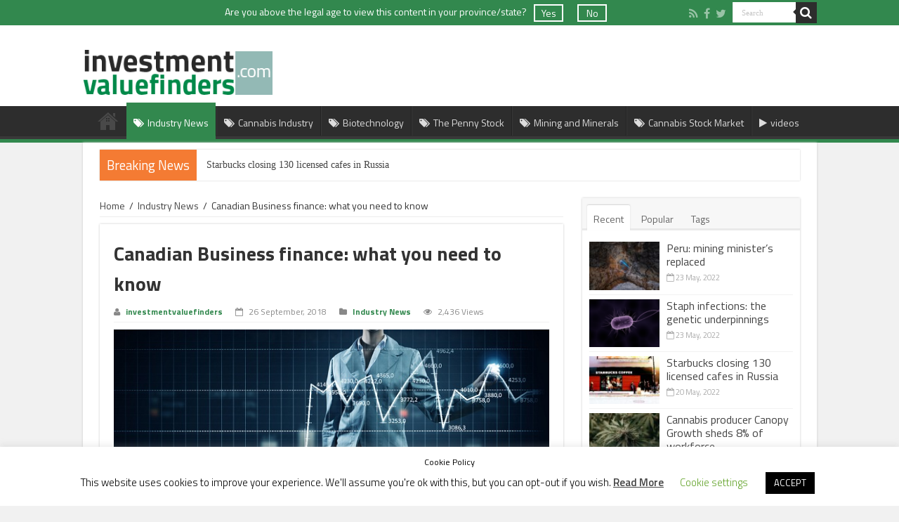

--- FILE ---
content_type: text/html; charset=UTF-8
request_url: https://investmentvaluefinders.com/canadian-business-finance-need-know/
body_size: 88348
content:
<!DOCTYPE html>
<html lang="en-CA" prefix="og: http://ogp.me/ns#">
<head>
<meta charset="UTF-8" />
<link rel="profile" href="http://gmpg.org/xfn/11" />
<link rel="pingback" href="https://investmentvaluefinders.com/xmlrpc.php" />
<!-- <link rel="alternate" hreflang="en-ca" href="https://investmentvaluefinders.com/" /> -->
<link href="https://fonts.googleapis.com/css?family=Open+Sans" rel="stylesheet">

<meta property="og:title" content="Canadian Business finance: what you need to know - Investment value finders"/>

<meta property="og:type" content="article"/>

<meta property="og:description" content="There’s a lot going on in Canada and Canada business finance provision is one of them. Today, in Can"/>

<meta property="og:url" content="https://investmentvaluefinders.com/canadian-business-finance-need-know/"/>

<meta property="og:site_name" content="Investment value finders"/>

<meta property="og:image" content="https://investmentvaluefinders.com/wp-content/uploads/2018/09/Canadian-Business-finance-what-you-need-to-know-640x330.jpg" />
<meta name='robots' content='index, follow, max-image-preview:large, max-snippet:-1, max-video-preview:-1' />

<!-- Google Tag Manager for WordPress by gtm4wp.com -->
<script data-cfasync="false" data-pagespeed-no-defer>
	var gtm4wp_datalayer_name = "dataLayer";
	var dataLayer = dataLayer || [];
</script>
<!-- End Google Tag Manager for WordPress by gtm4wp.com -->
	<!-- This site is optimized with the Yoast SEO plugin v23.4 - https://yoast.com/wordpress/plugins/seo/ -->
	<title>Canadian Business finance: what you need to know - Investment value finders</title>
	<meta name="description" content="There’s a lot going on in Canada and Canada business finance provision is one of them. Today, in Canada, small and medium sized businesses are getting supported and financed by in large" />
	<link rel="canonical" href="https://investmentvaluefinders.com/canadian-business-finance-need-know/" />
	<meta property="og:locale" content="en_US" />
	<meta property="og:type" content="article" />
	<meta property="og:title" content="Canadian Business finance: what you need to know - Investment value finders" />
	<meta property="og:description" content="There’s a lot going on in Canada and Canada business finance provision is one of them. Today, in Canada, small and medium sized businesses are getting supported and financed by in large" />
	<meta property="og:url" content="https://investmentvaluefinders.com/canadian-business-finance-need-know/" />
	<meta property="og:site_name" content="Investment value finders" />
	<meta property="article:publisher" content="https://www.facebook.com/investmentvaluefinders/about/?tab=page_info&amp;amp%3bamp%3bamp%3bedited=short_desc" />
	<meta property="article:published_time" content="2018-09-26T15:00:26+00:00" />
	<meta property="article:modified_time" content="2019-12-10T16:44:47+00:00" />
	<meta property="og:image" content="https://investmentvaluefinders.com/wp-content/uploads/2018/09/Canadian-Business-finance-what-you-need-to-know.jpg" />
	<meta property="og:image:width" content="640" />
	<meta property="og:image:height" content="426" />
	<meta property="og:image:type" content="image/jpeg" />
	<meta name="author" content="investmentvaluefinders" />
	<meta name="twitter:card" content="summary_large_image" />
	<meta name="twitter:creator" content="@InvestmenValueF" />
	<meta name="twitter:site" content="@InvestmenValueF" />
	<meta name="twitter:label1" content="Written by" />
	<meta name="twitter:data1" content="investmentvaluefinders" />
	<meta name="twitter:label2" content="Est. reading time" />
	<meta name="twitter:data2" content="3 minutes" />
	<script type="application/ld+json" class="yoast-schema-graph">{"@context":"https://schema.org","@graph":[{"@type":"WebPage","@id":"https://investmentvaluefinders.com/canadian-business-finance-need-know/","url":"https://investmentvaluefinders.com/canadian-business-finance-need-know/","name":"Canadian Business finance: what you need to know - Investment value finders","isPartOf":{"@id":"https://investmentvaluefinders.com/#website"},"primaryImageOfPage":{"@id":"https://investmentvaluefinders.com/canadian-business-finance-need-know/#primaryimage"},"image":{"@id":"https://investmentvaluefinders.com/canadian-business-finance-need-know/#primaryimage"},"thumbnailUrl":"https://investmentvaluefinders.com/wp-content/uploads/2018/09/Canadian-Business-finance-what-you-need-to-know.jpg","datePublished":"2018-09-26T15:00:26+00:00","dateModified":"2019-12-10T16:44:47+00:00","author":{"@id":"https://investmentvaluefinders.com/#/schema/person/bf017c2b2087f78615fd84e4c540272d"},"description":"There’s a lot going on in Canada and Canada business finance provision is one of them. Today, in Canada, small and medium sized businesses are getting supported and financed by in large","breadcrumb":{"@id":"https://investmentvaluefinders.com/canadian-business-finance-need-know/#breadcrumb"},"inLanguage":"en-CA","potentialAction":[{"@type":"ReadAction","target":["https://investmentvaluefinders.com/canadian-business-finance-need-know/"]}]},{"@type":"ImageObject","inLanguage":"en-CA","@id":"https://investmentvaluefinders.com/canadian-business-finance-need-know/#primaryimage","url":"https://investmentvaluefinders.com/wp-content/uploads/2018/09/Canadian-Business-finance-what-you-need-to-know.jpg","contentUrl":"https://investmentvaluefinders.com/wp-content/uploads/2018/09/Canadian-Business-finance-what-you-need-to-know.jpg","width":640,"height":426,"caption":"Canadian Business finance: what you need to know"},{"@type":"BreadcrumbList","@id":"https://investmentvaluefinders.com/canadian-business-finance-need-know/#breadcrumb","itemListElement":[{"@type":"ListItem","position":1,"name":"Home","item":"https://investmentvaluefinders.com/"},{"@type":"ListItem","position":2,"name":"Canadian Business finance: what you need to know"}]},{"@type":"WebSite","@id":"https://investmentvaluefinders.com/#website","url":"https://investmentvaluefinders.com/","name":"Investment value finders","description":"Investment value finders","potentialAction":[{"@type":"SearchAction","target":{"@type":"EntryPoint","urlTemplate":"https://investmentvaluefinders.com/?s={search_term_string}"},"query-input":{"@type":"PropertyValueSpecification","valueRequired":true,"valueName":"search_term_string"}}],"inLanguage":"en-CA"},{"@type":"Person","@id":"https://investmentvaluefinders.com/#/schema/person/bf017c2b2087f78615fd84e4c540272d","name":"investmentvaluefinders","image":{"@type":"ImageObject","inLanguage":"en-CA","@id":"https://investmentvaluefinders.com/#/schema/person/image/","url":"https://secure.gravatar.com/avatar/258f7cbf2d0f77f9487e1828fb3092d4?s=96&d=mm&r=g","contentUrl":"https://secure.gravatar.com/avatar/258f7cbf2d0f77f9487e1828fb3092d4?s=96&d=mm&r=g","caption":"investmentvaluefinders"},"url":"https://investmentvaluefinders.com/author/investmentvaluefinders/"}]}</script>
	<!-- / Yoast SEO plugin. -->


<link rel='dns-prefetch' href='//fonts.googleapis.com' />
<link rel="alternate" type="application/rss+xml" title="Investment value finders &raquo; Feed" href="https://investmentvaluefinders.com/feed/" />
<script type="text/javascript">
/* <![CDATA[ */
window._wpemojiSettings = {"baseUrl":"https:\/\/s.w.org\/images\/core\/emoji\/14.0.0\/72x72\/","ext":".png","svgUrl":"https:\/\/s.w.org\/images\/core\/emoji\/14.0.0\/svg\/","svgExt":".svg","source":{"concatemoji":"https:\/\/investmentvaluefinders.com\/wp-includes\/js\/wp-emoji-release.min.js"}};
/*! This file is auto-generated */
!function(i,n){var o,s,e;function c(e){try{var t={supportTests:e,timestamp:(new Date).valueOf()};sessionStorage.setItem(o,JSON.stringify(t))}catch(e){}}function p(e,t,n){e.clearRect(0,0,e.canvas.width,e.canvas.height),e.fillText(t,0,0);var t=new Uint32Array(e.getImageData(0,0,e.canvas.width,e.canvas.height).data),r=(e.clearRect(0,0,e.canvas.width,e.canvas.height),e.fillText(n,0,0),new Uint32Array(e.getImageData(0,0,e.canvas.width,e.canvas.height).data));return t.every(function(e,t){return e===r[t]})}function u(e,t,n){switch(t){case"flag":return n(e,"\ud83c\udff3\ufe0f\u200d\u26a7\ufe0f","\ud83c\udff3\ufe0f\u200b\u26a7\ufe0f")?!1:!n(e,"\ud83c\uddfa\ud83c\uddf3","\ud83c\uddfa\u200b\ud83c\uddf3")&&!n(e,"\ud83c\udff4\udb40\udc67\udb40\udc62\udb40\udc65\udb40\udc6e\udb40\udc67\udb40\udc7f","\ud83c\udff4\u200b\udb40\udc67\u200b\udb40\udc62\u200b\udb40\udc65\u200b\udb40\udc6e\u200b\udb40\udc67\u200b\udb40\udc7f");case"emoji":return!n(e,"\ud83e\udef1\ud83c\udffb\u200d\ud83e\udef2\ud83c\udfff","\ud83e\udef1\ud83c\udffb\u200b\ud83e\udef2\ud83c\udfff")}return!1}function f(e,t,n){var r="undefined"!=typeof WorkerGlobalScope&&self instanceof WorkerGlobalScope?new OffscreenCanvas(300,150):i.createElement("canvas"),a=r.getContext("2d",{willReadFrequently:!0}),o=(a.textBaseline="top",a.font="600 32px Arial",{});return e.forEach(function(e){o[e]=t(a,e,n)}),o}function t(e){var t=i.createElement("script");t.src=e,t.defer=!0,i.head.appendChild(t)}"undefined"!=typeof Promise&&(o="wpEmojiSettingsSupports",s=["flag","emoji"],n.supports={everything:!0,everythingExceptFlag:!0},e=new Promise(function(e){i.addEventListener("DOMContentLoaded",e,{once:!0})}),new Promise(function(t){var n=function(){try{var e=JSON.parse(sessionStorage.getItem(o));if("object"==typeof e&&"number"==typeof e.timestamp&&(new Date).valueOf()<e.timestamp+604800&&"object"==typeof e.supportTests)return e.supportTests}catch(e){}return null}();if(!n){if("undefined"!=typeof Worker&&"undefined"!=typeof OffscreenCanvas&&"undefined"!=typeof URL&&URL.createObjectURL&&"undefined"!=typeof Blob)try{var e="postMessage("+f.toString()+"("+[JSON.stringify(s),u.toString(),p.toString()].join(",")+"));",r=new Blob([e],{type:"text/javascript"}),a=new Worker(URL.createObjectURL(r),{name:"wpTestEmojiSupports"});return void(a.onmessage=function(e){c(n=e.data),a.terminate(),t(n)})}catch(e){}c(n=f(s,u,p))}t(n)}).then(function(e){for(var t in e)n.supports[t]=e[t],n.supports.everything=n.supports.everything&&n.supports[t],"flag"!==t&&(n.supports.everythingExceptFlag=n.supports.everythingExceptFlag&&n.supports[t]);n.supports.everythingExceptFlag=n.supports.everythingExceptFlag&&!n.supports.flag,n.DOMReady=!1,n.readyCallback=function(){n.DOMReady=!0}}).then(function(){return e}).then(function(){var e;n.supports.everything||(n.readyCallback(),(e=n.source||{}).concatemoji?t(e.concatemoji):e.wpemoji&&e.twemoji&&(t(e.twemoji),t(e.wpemoji)))}))}((window,document),window._wpemojiSettings);
/* ]]> */
</script>
<style id='wp-emoji-styles-inline-css' type='text/css'>

	img.wp-smiley, img.emoji {
		display: inline !important;
		border: none !important;
		box-shadow: none !important;
		height: 1em !important;
		width: 1em !important;
		margin: 0 0.07em !important;
		vertical-align: -0.1em !important;
		background: none !important;
		padding: 0 !important;
	}
</style>
<link rel='stylesheet' id='wp-block-library-css' href='https://investmentvaluefinders.com/wp-includes/css/dist/block-library/style.min.css' type='text/css' media='all' />
<style id='classic-theme-styles-inline-css' type='text/css'>
/*! This file is auto-generated */
.wp-block-button__link{color:#fff;background-color:#32373c;border-radius:9999px;box-shadow:none;text-decoration:none;padding:calc(.667em + 2px) calc(1.333em + 2px);font-size:1.125em}.wp-block-file__button{background:#32373c;color:#fff;text-decoration:none}
</style>
<style id='global-styles-inline-css' type='text/css'>
body{--wp--preset--color--black: #000000;--wp--preset--color--cyan-bluish-gray: #abb8c3;--wp--preset--color--white: #ffffff;--wp--preset--color--pale-pink: #f78da7;--wp--preset--color--vivid-red: #cf2e2e;--wp--preset--color--luminous-vivid-orange: #ff6900;--wp--preset--color--luminous-vivid-amber: #fcb900;--wp--preset--color--light-green-cyan: #7bdcb5;--wp--preset--color--vivid-green-cyan: #00d084;--wp--preset--color--pale-cyan-blue: #8ed1fc;--wp--preset--color--vivid-cyan-blue: #0693e3;--wp--preset--color--vivid-purple: #9b51e0;--wp--preset--gradient--vivid-cyan-blue-to-vivid-purple: linear-gradient(135deg,rgba(6,147,227,1) 0%,rgb(155,81,224) 100%);--wp--preset--gradient--light-green-cyan-to-vivid-green-cyan: linear-gradient(135deg,rgb(122,220,180) 0%,rgb(0,208,130) 100%);--wp--preset--gradient--luminous-vivid-amber-to-luminous-vivid-orange: linear-gradient(135deg,rgba(252,185,0,1) 0%,rgba(255,105,0,1) 100%);--wp--preset--gradient--luminous-vivid-orange-to-vivid-red: linear-gradient(135deg,rgba(255,105,0,1) 0%,rgb(207,46,46) 100%);--wp--preset--gradient--very-light-gray-to-cyan-bluish-gray: linear-gradient(135deg,rgb(238,238,238) 0%,rgb(169,184,195) 100%);--wp--preset--gradient--cool-to-warm-spectrum: linear-gradient(135deg,rgb(74,234,220) 0%,rgb(151,120,209) 20%,rgb(207,42,186) 40%,rgb(238,44,130) 60%,rgb(251,105,98) 80%,rgb(254,248,76) 100%);--wp--preset--gradient--blush-light-purple: linear-gradient(135deg,rgb(255,206,236) 0%,rgb(152,150,240) 100%);--wp--preset--gradient--blush-bordeaux: linear-gradient(135deg,rgb(254,205,165) 0%,rgb(254,45,45) 50%,rgb(107,0,62) 100%);--wp--preset--gradient--luminous-dusk: linear-gradient(135deg,rgb(255,203,112) 0%,rgb(199,81,192) 50%,rgb(65,88,208) 100%);--wp--preset--gradient--pale-ocean: linear-gradient(135deg,rgb(255,245,203) 0%,rgb(182,227,212) 50%,rgb(51,167,181) 100%);--wp--preset--gradient--electric-grass: linear-gradient(135deg,rgb(202,248,128) 0%,rgb(113,206,126) 100%);--wp--preset--gradient--midnight: linear-gradient(135deg,rgb(2,3,129) 0%,rgb(40,116,252) 100%);--wp--preset--font-size--small: 13px;--wp--preset--font-size--medium: 20px;--wp--preset--font-size--large: 36px;--wp--preset--font-size--x-large: 42px;--wp--preset--spacing--20: 0.44rem;--wp--preset--spacing--30: 0.67rem;--wp--preset--spacing--40: 1rem;--wp--preset--spacing--50: 1.5rem;--wp--preset--spacing--60: 2.25rem;--wp--preset--spacing--70: 3.38rem;--wp--preset--spacing--80: 5.06rem;--wp--preset--shadow--natural: 6px 6px 9px rgba(0, 0, 0, 0.2);--wp--preset--shadow--deep: 12px 12px 50px rgba(0, 0, 0, 0.4);--wp--preset--shadow--sharp: 6px 6px 0px rgba(0, 0, 0, 0.2);--wp--preset--shadow--outlined: 6px 6px 0px -3px rgba(255, 255, 255, 1), 6px 6px rgba(0, 0, 0, 1);--wp--preset--shadow--crisp: 6px 6px 0px rgba(0, 0, 0, 1);}:where(.is-layout-flex){gap: 0.5em;}:where(.is-layout-grid){gap: 0.5em;}body .is-layout-flow > .alignleft{float: left;margin-inline-start: 0;margin-inline-end: 2em;}body .is-layout-flow > .alignright{float: right;margin-inline-start: 2em;margin-inline-end: 0;}body .is-layout-flow > .aligncenter{margin-left: auto !important;margin-right: auto !important;}body .is-layout-constrained > .alignleft{float: left;margin-inline-start: 0;margin-inline-end: 2em;}body .is-layout-constrained > .alignright{float: right;margin-inline-start: 2em;margin-inline-end: 0;}body .is-layout-constrained > .aligncenter{margin-left: auto !important;margin-right: auto !important;}body .is-layout-constrained > :where(:not(.alignleft):not(.alignright):not(.alignfull)){max-width: var(--wp--style--global--content-size);margin-left: auto !important;margin-right: auto !important;}body .is-layout-constrained > .alignwide{max-width: var(--wp--style--global--wide-size);}body .is-layout-flex{display: flex;}body .is-layout-flex{flex-wrap: wrap;align-items: center;}body .is-layout-flex > *{margin: 0;}body .is-layout-grid{display: grid;}body .is-layout-grid > *{margin: 0;}:where(.wp-block-columns.is-layout-flex){gap: 2em;}:where(.wp-block-columns.is-layout-grid){gap: 2em;}:where(.wp-block-post-template.is-layout-flex){gap: 1.25em;}:where(.wp-block-post-template.is-layout-grid){gap: 1.25em;}.has-black-color{color: var(--wp--preset--color--black) !important;}.has-cyan-bluish-gray-color{color: var(--wp--preset--color--cyan-bluish-gray) !important;}.has-white-color{color: var(--wp--preset--color--white) !important;}.has-pale-pink-color{color: var(--wp--preset--color--pale-pink) !important;}.has-vivid-red-color{color: var(--wp--preset--color--vivid-red) !important;}.has-luminous-vivid-orange-color{color: var(--wp--preset--color--luminous-vivid-orange) !important;}.has-luminous-vivid-amber-color{color: var(--wp--preset--color--luminous-vivid-amber) !important;}.has-light-green-cyan-color{color: var(--wp--preset--color--light-green-cyan) !important;}.has-vivid-green-cyan-color{color: var(--wp--preset--color--vivid-green-cyan) !important;}.has-pale-cyan-blue-color{color: var(--wp--preset--color--pale-cyan-blue) !important;}.has-vivid-cyan-blue-color{color: var(--wp--preset--color--vivid-cyan-blue) !important;}.has-vivid-purple-color{color: var(--wp--preset--color--vivid-purple) !important;}.has-black-background-color{background-color: var(--wp--preset--color--black) !important;}.has-cyan-bluish-gray-background-color{background-color: var(--wp--preset--color--cyan-bluish-gray) !important;}.has-white-background-color{background-color: var(--wp--preset--color--white) !important;}.has-pale-pink-background-color{background-color: var(--wp--preset--color--pale-pink) !important;}.has-vivid-red-background-color{background-color: var(--wp--preset--color--vivid-red) !important;}.has-luminous-vivid-orange-background-color{background-color: var(--wp--preset--color--luminous-vivid-orange) !important;}.has-luminous-vivid-amber-background-color{background-color: var(--wp--preset--color--luminous-vivid-amber) !important;}.has-light-green-cyan-background-color{background-color: var(--wp--preset--color--light-green-cyan) !important;}.has-vivid-green-cyan-background-color{background-color: var(--wp--preset--color--vivid-green-cyan) !important;}.has-pale-cyan-blue-background-color{background-color: var(--wp--preset--color--pale-cyan-blue) !important;}.has-vivid-cyan-blue-background-color{background-color: var(--wp--preset--color--vivid-cyan-blue) !important;}.has-vivid-purple-background-color{background-color: var(--wp--preset--color--vivid-purple) !important;}.has-black-border-color{border-color: var(--wp--preset--color--black) !important;}.has-cyan-bluish-gray-border-color{border-color: var(--wp--preset--color--cyan-bluish-gray) !important;}.has-white-border-color{border-color: var(--wp--preset--color--white) !important;}.has-pale-pink-border-color{border-color: var(--wp--preset--color--pale-pink) !important;}.has-vivid-red-border-color{border-color: var(--wp--preset--color--vivid-red) !important;}.has-luminous-vivid-orange-border-color{border-color: var(--wp--preset--color--luminous-vivid-orange) !important;}.has-luminous-vivid-amber-border-color{border-color: var(--wp--preset--color--luminous-vivid-amber) !important;}.has-light-green-cyan-border-color{border-color: var(--wp--preset--color--light-green-cyan) !important;}.has-vivid-green-cyan-border-color{border-color: var(--wp--preset--color--vivid-green-cyan) !important;}.has-pale-cyan-blue-border-color{border-color: var(--wp--preset--color--pale-cyan-blue) !important;}.has-vivid-cyan-blue-border-color{border-color: var(--wp--preset--color--vivid-cyan-blue) !important;}.has-vivid-purple-border-color{border-color: var(--wp--preset--color--vivid-purple) !important;}.has-vivid-cyan-blue-to-vivid-purple-gradient-background{background: var(--wp--preset--gradient--vivid-cyan-blue-to-vivid-purple) !important;}.has-light-green-cyan-to-vivid-green-cyan-gradient-background{background: var(--wp--preset--gradient--light-green-cyan-to-vivid-green-cyan) !important;}.has-luminous-vivid-amber-to-luminous-vivid-orange-gradient-background{background: var(--wp--preset--gradient--luminous-vivid-amber-to-luminous-vivid-orange) !important;}.has-luminous-vivid-orange-to-vivid-red-gradient-background{background: var(--wp--preset--gradient--luminous-vivid-orange-to-vivid-red) !important;}.has-very-light-gray-to-cyan-bluish-gray-gradient-background{background: var(--wp--preset--gradient--very-light-gray-to-cyan-bluish-gray) !important;}.has-cool-to-warm-spectrum-gradient-background{background: var(--wp--preset--gradient--cool-to-warm-spectrum) !important;}.has-blush-light-purple-gradient-background{background: var(--wp--preset--gradient--blush-light-purple) !important;}.has-blush-bordeaux-gradient-background{background: var(--wp--preset--gradient--blush-bordeaux) !important;}.has-luminous-dusk-gradient-background{background: var(--wp--preset--gradient--luminous-dusk) !important;}.has-pale-ocean-gradient-background{background: var(--wp--preset--gradient--pale-ocean) !important;}.has-electric-grass-gradient-background{background: var(--wp--preset--gradient--electric-grass) !important;}.has-midnight-gradient-background{background: var(--wp--preset--gradient--midnight) !important;}.has-small-font-size{font-size: var(--wp--preset--font-size--small) !important;}.has-medium-font-size{font-size: var(--wp--preset--font-size--medium) !important;}.has-large-font-size{font-size: var(--wp--preset--font-size--large) !important;}.has-x-large-font-size{font-size: var(--wp--preset--font-size--x-large) !important;}
.wp-block-navigation a:where(:not(.wp-element-button)){color: inherit;}
:where(.wp-block-post-template.is-layout-flex){gap: 1.25em;}:where(.wp-block-post-template.is-layout-grid){gap: 1.25em;}
:where(.wp-block-columns.is-layout-flex){gap: 2em;}:where(.wp-block-columns.is-layout-grid){gap: 2em;}
.wp-block-pullquote{font-size: 1.5em;line-height: 1.6;}
</style>
<link rel='stylesheet' id='cookie-law-info-css' href='https://investmentvaluefinders.com/wp-content/plugins/cookie-law-info/legacy/public/css/cookie-law-info-public.css' type='text/css' media='all' />
<link rel='stylesheet' id='cookie-law-info-gdpr-css' href='https://investmentvaluefinders.com/wp-content/plugins/cookie-law-info/legacy/public/css/cookie-law-info-gdpr.css' type='text/css' media='all' />
<link rel='stylesheet' id='tie-style-css' href='https://investmentvaluefinders.com/wp-content/themes/sahifa/style.css' type='text/css' media='all' />
<link rel='stylesheet' id='tie-ilightbox-skin-css' href='https://investmentvaluefinders.com/wp-content/themes/sahifa/css/ilightbox/dark-skin/skin.css' type='text/css' media='all' />
<link rel='stylesheet' id='Titillium+Web-css' href='https://fonts.googleapis.com/css?family=Titillium+Web%3A200%2C200italic%2C300%2C300italic%2Cregular%2Citalic%2C600%2C600italic%2C700%2C700italic%2C900' type='text/css' media='all' />
<link rel='stylesheet' id='Droid+Sans-css' href='https://fonts.googleapis.com/css?family=Droid+Sans%3Aregular%2C700' type='text/css' media='all' />
<link rel='stylesheet' id='vktslider-css-main-css' href='https://investmentvaluefinders.com/wp-content/themes/sahifa/css/vkt_slider.css?v=1.1' type='text/css' media='all' />
<link rel='stylesheet' id='flick-css' href='https://investmentvaluefinders.com/wp-content/plugins/mailchimp/assets/css/flick/flick.css' type='text/css' media='all' />
<link rel='stylesheet' id='mailchimp_sf_main_css-css' href='https://investmentvaluefinders.com/wp-content/plugins/mailchimp/assets/css/frontend.css' type='text/css' media='all' />
<script type="text/javascript" src="https://investmentvaluefinders.com/wp-includes/js/jquery/jquery.min.js" id="jquery-core-js"></script>
<script type="text/javascript" src="https://investmentvaluefinders.com/wp-includes/js/jquery/jquery-migrate.min.js" id="jquery-migrate-js"></script>
<script type="text/javascript" id="cookie-law-info-js-extra">
/* <![CDATA[ */
var Cli_Data = {"nn_cookie_ids":[],"cookielist":[],"non_necessary_cookies":[],"ccpaEnabled":"","ccpaRegionBased":"","ccpaBarEnabled":"","strictlyEnabled":["necessary","obligatoire"],"ccpaType":"gdpr","js_blocking":"","custom_integration":"","triggerDomRefresh":"","secure_cookies":""};
var cli_cookiebar_settings = {"animate_speed_hide":"500","animate_speed_show":"500","background":"#FFF","border":"#b1a6a6c2","border_on":"","button_1_button_colour":"#000","button_1_button_hover":"#000000","button_1_link_colour":"#fff","button_1_as_button":"1","button_1_new_win":"","button_2_button_colour":"#333","button_2_button_hover":"#292929","button_2_link_colour":"#444","button_2_as_button":"","button_2_hidebar":"","button_3_button_colour":"#000","button_3_button_hover":"#000000","button_3_link_colour":"#fff","button_3_as_button":"1","button_3_new_win":"","button_4_button_colour":"#000","button_4_button_hover":"#000000","button_4_link_colour":"#62a329","button_4_as_button":"","button_7_button_colour":"#61a229","button_7_button_hover":"#4e8221","button_7_link_colour":"#fff","button_7_as_button":"1","button_7_new_win":"","font_family":"inherit","header_fix":"","notify_animate_hide":"1","notify_animate_show":"","notify_div_id":"#cookie-law-info-bar","notify_position_horizontal":"right","notify_position_vertical":"bottom","scroll_close":"","scroll_close_reload":"","accept_close_reload":"1","reject_close_reload":"1","showagain_tab":"1","showagain_background":"#fff","showagain_border":"#000","showagain_div_id":"#cookie-law-info-again","showagain_x_position":"67px","text":"#000","show_once_yn":"","show_once":"10000","logging_on":"","as_popup":"","popup_overlay":"1","bar_heading_text":"Cookie Policy","cookie_bar_as":"banner","popup_showagain_position":"bottom-right","widget_position":"left"};
var log_object = {"ajax_url":"https:\/\/investmentvaluefinders.com\/wp-admin\/admin-ajax.php"};
/* ]]> */
</script>
<script type="text/javascript" src="https://investmentvaluefinders.com/wp-content/plugins/cookie-law-info/legacy/public/js/cookie-law-info-public.js" id="cookie-law-info-js"></script>
<link rel="https://api.w.org/" href="https://investmentvaluefinders.com/wp-json/" /><link rel="alternate" type="application/json" href="https://investmentvaluefinders.com/wp-json/wp/v2/posts/1589" /><link rel="EditURI" type="application/rsd+xml" title="RSD" href="https://investmentvaluefinders.com/xmlrpc.php?rsd" />
<meta name="generator" content="WordPress 6.4.7" />
<link rel='shortlink' href='https://investmentvaluefinders.com/?p=1589' />
<link rel="alternate" type="application/json+oembed" href="https://investmentvaluefinders.com/wp-json/oembed/1.0/embed?url=https%3A%2F%2Finvestmentvaluefinders.com%2Fcanadian-business-finance-need-know%2F" />
<link rel="alternate" type="text/xml+oembed" href="https://investmentvaluefinders.com/wp-json/oembed/1.0/embed?url=https%3A%2F%2Finvestmentvaluefinders.com%2Fcanadian-business-finance-need-know%2F&#038;format=xml" />

<!-- Google Tag Manager for WordPress by gtm4wp.com -->
<!-- GTM Container placement set to automatic -->
<script data-cfasync="false" data-pagespeed-no-defer>
	var dataLayer_content = {"pagePostType":"post","pagePostType2":"single-post","pageCategory":["industry-news"],"pageAttributes":["fsd-pharma"],"pagePostAuthor":"investmentvaluefinders"};
	dataLayer.push( dataLayer_content );
</script>
<script data-cfasync="false" data-pagespeed-no-defer>
(function(w,d,s,l,i){w[l]=w[l]||[];w[l].push({'gtm.start':
new Date().getTime(),event:'gtm.js'});var f=d.getElementsByTagName(s)[0],
j=d.createElement(s),dl=l!='dataLayer'?'&l='+l:'';j.async=true;j.src=
'//www.googletagmanager.com/gtm.js?id='+i+dl;f.parentNode.insertBefore(j,f);
})(window,document,'script','dataLayer','GTM-5ZS64M');
</script>
<!-- End Google Tag Manager for WordPress by gtm4wp.com --><link rel="shortcut icon" href="https://investmentvaluefinders.com/wp-content/uploads/2016/10/favicon.png" title="Favicon" />	
<!--[if IE]>
<script type="text/javascript">jQuery(document).ready(function (){ jQuery(".menu-item").has("ul").children("a").attr("aria-haspopup", "true");});</script>
<![endif]-->	
<!--[if lt IE 9]>
<script src="https://investmentvaluefinders.com/wp-content/themes/sahifa/js/html5.js"></script>
<script src="https://investmentvaluefinders.com/wp-content/themes/sahifa/js/selectivizr-min.js"></script>
<![endif]-->
<!--[if IE 9]>
<link rel="stylesheet" type="text/css" media="all" href="https://investmentvaluefinders.com/wp-content/themes/sahifa/css/ie9.css" />
<![endif]-->
<!--[if IE 8]>
<link rel="stylesheet" type="text/css" media="all" href="https://investmentvaluefinders.com/wp-content/themes/sahifa/css/ie8.css" />
<![endif]-->
<!--[if IE 7]>
<link rel="stylesheet" type="text/css" media="all" href="https://investmentvaluefinders.com/wp-content/themes/sahifa/css/ie7.css" />
<![endif]-->


<meta name="viewport" content="width=device-width, initial-scale=1.0" />



<style type="text/css" media="screen"> 

body{
	font-family: 'Titillium Web';
	font-size : 14px;
}

.logo h1 a, .logo h2 a{
	font-family: 'Titillium Web';
	font-weight: bold;
}

.logo span{
	font-family: 'Titillium Web';
}

.top-nav, .top-nav ul li a {
	font-family: 'Titillium Web';
}

#main-nav, #main-nav ul li a{
	font-family: 'Titillium Web';
}

.breaking-news span.breaking-news-title{
	font-family: 'Titillium Web';
}

.page-title{
	font-family: 'Titillium Web';
	font-weight: bold;
}

.post-title{
	font-family: 'Titillium Web';
	font-weight: bold;
}

h2.post-box-title, h2.post-box-title a{
	font-family: 'Titillium Web';
	font-weight: bold;
}

h3.post-box-title, h3.post-box-title a{
	font-family: 'Titillium Web';
	font-weight: bold;
}

p.post-meta, p.post-meta a{
	font-family: 'Titillium Web';
}

body.single .entry, body.page .entry{
	font-family: 'Titillium Web';
}

blockquote p{
	font-family: 'Titillium Web';
}

.widget-top h4, .widget-top h4 a{
	font-family: 'Titillium Web';
	font-weight: bold;
}

.footer-widget-top h4, .footer-widget-top h4 a{
	font-family: 'Titillium Web';
	font-weight: bold;
}

#featured-posts .featured-title h2 a{
	font-family: 'Titillium Web';
	font-weight: bold;
}

.ei-title h2, .slider-caption h2 a, .content .slider-caption h2 a, .slider-caption h2, .content .slider-caption h2, .content .ei-title h2{
	font-family: 'Titillium Web';
	font-weight: bold;
}

.cat-box-title h2, .cat-box-title h2 a, .block-head h3, #respond h3, #comments-title, h2.review-box-header, .woocommerce-tabs .entry-content h2, .woocommerce .related.products h2, .entry .woocommerce h2, .woocommerce-billing-fields h3, .woocommerce-shipping-fields h3, #order_review_heading, #bbpress-forums fieldset.bbp-form legend, #buddypress .item-body h4, #buddypress #item-body h4{
	font-family: 'Titillium Web';
	font-weight: bold;
}

#main-nav,
.cat-box-content,
#sidebar .widget-container,
.post-listing,
#commentform {
	border-bottom-color: #f47b33;
}
	
.search-block .search-button,
#topcontrol,
#main-nav ul li.current-menu-item a,
#main-nav ul li.current-menu-item a:hover,
#main-nav ul li.current_page_parent a,
#main-nav ul li.current_page_parent a:hover,
#main-nav ul li.current-menu-parent a,
#main-nav ul li.current-menu-parent a:hover,
#main-nav ul li.current-page-ancestor a,
#main-nav ul li.current-page-ancestor a:hover,
.pagination span.current,
.share-post span.share-text,
.flex-control-paging li a.flex-active,
.ei-slider-thumbs li.ei-slider-element,
.review-percentage .review-item span span,
.review-final-score,
.button,
a.button,
a.more-link,
#main-content input[type="submit"],
.form-submit #submit,
#login-form .login-button,
.widget-feedburner .feedburner-subscribe,
input[type="submit"],
#buddypress button,
#buddypress a.button,
#buddypress input[type=submit],
#buddypress input[type=reset],
#buddypress ul.button-nav li a,
#buddypress div.generic-button a,
#buddypress .comment-reply-link,
#buddypress div.item-list-tabs ul li a span,
#buddypress div.item-list-tabs ul li.selected a,
#buddypress div.item-list-tabs ul li.current a,
#buddypress #members-directory-form div.item-list-tabs ul li.selected span,
#members-list-options a.selected,
#groups-list-options a.selected,
body.dark-skin #buddypress div.item-list-tabs ul li a span,
body.dark-skin #buddypress div.item-list-tabs ul li.selected a,
body.dark-skin #buddypress div.item-list-tabs ul li.current a,
body.dark-skin #members-list-options a.selected,
body.dark-skin #groups-list-options a.selected,
.search-block-large .search-button,
#featured-posts .flex-next:hover,
#featured-posts .flex-prev:hover,
a.tie-cart span.shooping-count,
.woocommerce span.onsale,
.woocommerce-page span.onsale ,
.woocommerce .widget_price_filter .ui-slider .ui-slider-handle,
.woocommerce-page .widget_price_filter .ui-slider .ui-slider-handle,
#check-also-close,
a.post-slideshow-next,
a.post-slideshow-prev,
.widget_price_filter .ui-slider .ui-slider-handle,
.quantity .minus:hover,
.quantity .plus:hover,
.mejs-container .mejs-controls .mejs-time-rail .mejs-time-current,
#reading-position-indicator  {
	background-color:#f47b33;
}

::-webkit-scrollbar-thumb{
	background-color:#f47b33 !important;
}
	
#theme-footer,
#theme-header,
.top-nav ul li.current-menu-item:before,
#main-nav .menu-sub-content ,
#main-nav ul ul,
#check-also-box { 
	border-top-color: #f47b33;
}
	
.search-block:after {
	border-right-color:#f47b33;
}

body.rtl .search-block:after {
	border-left-color:#f47b33;
}

#main-nav ul > li.menu-item-has-children:hover > a:after,
#main-nav ul > li.mega-menu:hover > a:after {
	border-color:transparent transparent #f47b33;
}
	
.widget.timeline-posts li a:hover,
.widget.timeline-posts li a:hover span.tie-date {
	color: #f47b33;
}

.widget.timeline-posts li a:hover span.tie-date:before {
	background: #f47b33;
	border-color: #f47b33;
}

#order_review,
#order_review_heading {
	border-color: #f47b33;
}

	
body {
	background-color: #f1f1f1 !important;
	background-image : url(https://investmentvaluefinders.com/wp-content/themes/sahifa/images/patterns/body-bg36.png);
	background-position: top center;
}

#main-nav ul li.current-menu-item a{
background: #32884e;
}
#main-nav{
    border-bottom-color: #32884e;
width: 100%;
}
#theme-header{
    border-top-color: #32884e;
}
.search-block .search-button{
background: #2d2d2d;
}
.header-content{
padding: 20px 0;
}
.top-nav{
background: #32884e;
}
.top-nav .social-icons a, .today-date, .top-nav ul li a{
color: #fff;
}
.today-date{
border-right: 1px solid #fff;
}
.search-block:after {
    border-right-color: #2d2d2d;
}
.top-nav{
border-bottom: 3px solid #32884e;
    height: 33px;
}
.top-nav ul li.current-menu-item a{
color: #fff;
}
.top-nav ul li.current-menu-item:before{
border: 0 none;
}
.stripe-line{
background: url(https://investmentvaluefinders.com/wp-content/uploads/2016/10/bg.jpg);
}
.post-comments{
display: none !important;
}
#main-nav, .cat-box-content, #sidebar .widget-container, .post-listing, #commentform{
border-bottom-color: #32884e;
}
#theme-header{
margin: 0;
}
#wrapper.boxed-all{
padding-top: 15px;
}
.breaking-news span.breaking-news-title {
    background: #f47b33;
}
.breaking-news, .breaking-news span.breaking-news-title{
height: 44px;
}
.breaking-news ul a {
    padding: 14px;
}
.pagination span.current{
background-color: #32884e;
}
#theme-footer{
border-top-color: #32884e;
}
.footer-bottom{
background: #d8d8d8;
}
footer .social-icons{
text-align: left;
}
.alignleft, .footer-bottom a, .alignright{
color: #222;
}
#theme-footer{
    -webkit-box-shadow: 0 -8px 0 rgba(230, 230, 230, 1);
    box-shadow: 0 -8px 0 rgba(230, 230, 230, 1);
margin-top: -17px;
}
#main-nav ul li.current-menu-parent a, .share-post span.share-text{
background: #32884e;
}
.stripe-line{
height: 25px;
}
.stripe-line::before{
content: " ";
width: 0;
height: 0;
border-style: solid;
border-width: 25px 25px 0 0;
border-color: #ffffff transparent transparent transparent;
display: block;
}
.stripe-line.start::before{
content: "";
border: 0 none;
}
.stripe-line.start{
width: 40px;
float:left;
position:relative;
}
.stripe-line.start::after{
content: " ";
width: 0;
height: 0;
border-style: solid;
border-width: 0 0 25px 25px;
border-color: transparent transparent #ffffff transparent;
    position: absolute;
    right: 0;
}
.cat-box-title h2, .block-head h3, #respond h3, .widget-top h4{
margin-right: 0;
}
a.slide-out-close{
    top: 60px !important;
}
#mc_signup_submit{
width: 100% !important; margin-top: 0 !important;
}
#mc-indicates-required, label[for=mc_mv_REFERER], #mc_mv_REFERER{
display:none;
}

@media only screen and (max-width: 985px) and (min-width: 768px){
	.header-content .container{
width: 100%;
}
}

@media only screen and (max-width: 767px) and (min-width: 480px){
	.header-content .container{
width: 100%;
}
}

@media only screen and (max-width: 479px) and (min-width: 320px){
	.header-content .container{
width: 100%;
}
}

</style> 

		<script type="text/javascript">
			/* <![CDATA[ */
				var sf_position = '0';
				var sf_templates = "<a href=\"{search_url_escaped}\">View All Results<\/a>";
				var sf_input = '.search-live';
				jQuery(document).ready(function(){
					jQuery(sf_input).ajaxyLiveSearch({"expand":false,"searchUrl":"https:\/\/investmentvaluefinders.com\/?s=%s","text":"Search","delay":500,"iwidth":180,"width":315,"ajaxUrl":"https:\/\/investmentvaluefinders.com\/wp-admin\/admin-ajax.php","rtl":0});
					jQuery(".live-search_ajaxy-selective-input").keyup(function() {
						var width = jQuery(this).val().length * 8;
						if(width < 50) {
							width = 50;
						}
						jQuery(this).width(width);
					});
					jQuery(".live-search_ajaxy-selective-search").click(function() {
						jQuery(this).find(".live-search_ajaxy-selective-input").focus();
					});
					jQuery(".live-search_ajaxy-selective-close").click(function() {
						jQuery(this).parent().remove();
					});
				});
			/* ]]> */
		</script>
				<style type="text/css" id="wp-custom-css">
			#main-nav ul li {
	font-size: 14px;}		</style>
		
</head>

<body id="top" class="post-template-default single single-post postid-1589 single-format-standard lazy-enabled">
<div class="wrapper-outer">


	<div class="background-cover"></div>





	<aside id="slide-out">

	

	
		<div class="search-mobile">

			<form method="get" id="searchform-mobile" action="https://investmentvaluefinders.com/">

				<button class="search-button" type="submit" value="Search"><i class="fa fa-search"></i></button>	

				<input type="text" id="s-mobile" name="s" title="Search" value="Search" onfocus="if (this.value == 'Search') {this.value = '';}" onblur="if (this.value == '') {this.value = 'Search';}"  />

			</form>

		</div><!-- .search-mobile /-->

	
	

	
		<div class="social-icons">

		<a class="ttip-none" title="Rss" href="https://investmentvaluefinders.com/feed/" target="_blank"><i class="fa fa-rss"></i></a><a class="ttip-none" title="Facebook" href="https://www.facebook.com/investmentvaluefinders/" target="_blank"><i class="fa fa-facebook"></i></a><a class="ttip-none" title="Twitter" href="https://twitter.com/InvestmenValueF" target="_blank"><i class="fa fa-twitter"></i></a>


		
	</div>




	
	

		<div id="mobile-menu" ></div>

	</aside><!-- #slide-out /-->




	
	



		<header id="theme-header" class="theme-header">
		<div class="vkt_privacity">
				<p>Are you above the legal age to view this content in your province/state? </p>
				<div class="vkt_privacity__flex">
					<a class="vkt_privacity__button" href="#breaking-news">Yes </a>
					<a class="vkt_privacity__button" href="https://investmentvaluefinders.com/disclaimer">No</a>
				</div>
			</div>

			
			<div id="top-nav" class="top-nav">

				<div class="container">



			
				<!--span class="today-date">Tuesday , January 20 2026</span-->
					

				



	
					<div class="search-block">

						<form method="get" id="searchform-header" action="https://investmentvaluefinders.com/">

							<button class="search-button" type="submit" value="Search"><i class="fa fa-search"></i></button>	

							<input class="search-live" type="text" id="s-header" name="s" title="Search" value="Search" onfocus="if (this.value == 'Search') {this.value = '';}" onblur="if (this.value == '') {this.value = 'Search';}"  />

						</form>

					</div><!-- .search-block /-->

	
		<div class="social-icons">

		<a class="ttip-none" title="Rss" href="https://investmentvaluefinders.com/feed/" target="_blank"><i class="fa fa-rss"></i></a><a class="ttip-none" title="Facebook" href="https://www.facebook.com/investmentvaluefinders/" target="_blank"><i class="fa fa-facebook"></i></a><a class="ttip-none" title="Twitter" href="https://twitter.com/InvestmenValueF" target="_blank"><i class="fa fa-twitter"></i></a>


		
	</div>




	
	

	


				</div><!-- .container /-->

			</div><!-- .top-menu /-->

			


		<div class="header-content">

			<div class="container">

		

		
			<a id="slide-out-open" class="slide-out-open" href="#"><span></span></a>

		
		


			<div class="logo" style=" margin-top:10px; margin-bottom:10px;">

			<h2>

				
				<a title="Investment value finders" href="https://investmentvaluefinders.com/">

					<img src="https://investmentvaluefinders.com/wp-content/uploads/2016/10/blog-beinvestor2_06.png" alt="Investment value finders"  /><strong>Investment value finders Investment value finders</strong>

				</a>


			</h2>
			</div><!-- .logo /-->


						
			<!-- Here Banner FSD -->
			<!--section class="vktslider">
							<div class="vktslider__item slide  e3lan-top active">
					<a href="https://investmentvaluefinders.com/fsd-pharma/">
						<img id="banner-fsd" src="../wp-content/uploads/2021/10/fsd-pharma-banner-header.jpg" 
							 alt="FSD PHARMA">
					</a>
				</div>
				
					</section-->

			<div class="clear"></div>

			

			</div>	

		</div>

		
		
			
			
			<nav id="main-nav" class="fixed-enabled">

				<div class="container">

				

				


					<div class="main-menu"><ul id="menu-top_categories" class="menu"><li id="menu-item-695" class="menu-item menu-item-type-custom menu-item-object-custom menu-item-home menu-item-695"><a href="https://investmentvaluefinders.com/">Home</a></li>
<li id="menu-item-1100" class="menu-item menu-item-type-taxonomy menu-item-object-category current-post-ancestor current-menu-parent current-post-parent menu-item-1100"><a target="_blank" href="https://investmentvaluefinders.com/industry-news/"><i class="fa fa-tags"></i>Industry News</a></li>
<li id="menu-item-702" class="menu-item menu-item-type-taxonomy menu-item-object-category menu-item-702"><a target="_blank" href="https://investmentvaluefinders.com/cannabis-industry/"><i class="fa fa-tags"></i>Cannabis Industry</a></li>
<li id="menu-item-703" class="menu-item menu-item-type-taxonomy menu-item-object-category menu-item-703"><a target="_blank" href="https://investmentvaluefinders.com/biotechnology/"><i class="fa fa-tags"></i>Biotechnology</a></li>
<li id="menu-item-704" class="menu-item menu-item-type-taxonomy menu-item-object-category menu-item-704"><a target="_blank" href="https://investmentvaluefinders.com/the-penny-stock/"><i class="fa fa-tags"></i>The Penny Stock</a></li>
<li id="menu-item-705" class="menu-item menu-item-type-taxonomy menu-item-object-category menu-item-705"><a target="_blank" href="https://investmentvaluefinders.com/mining-and-minerals/"><i class="fa fa-tags"></i>Mining and Minerals</a></li>
<li id="menu-item-1101" class="menu-item menu-item-type-taxonomy menu-item-object-category menu-item-1101"><a target="_blank" href="https://investmentvaluefinders.com/cannabis-stock-market/"><i class="fa fa-tags"></i>Cannabis Stock Market</a></li>
<li id="menu-item-1828" class="menu-item menu-item-type-taxonomy menu-item-object-category menu-item-1828"><a href="https://investmentvaluefinders.com/videos/"><i class="fa fa-play"></i>videos</a></li>
</ul></div>
					


					


				</div>

			</nav><!-- .main-nav /-->

			
		</header><!-- #header /-->









<div id="wrapper" class="boxed-all">

		<div class="inner-wrapper">



	

		
	<div class="clear"></div>
	<div id="breaking-news" class="breaking-news">
		<span class="breaking-news-title"><i class="fa fa-bolt"></i> <span>Breaking News</span></span>
		
					<ul>
					<li><a href="https://investmentvaluefinders.com/starbucks-closing-130-licensed-cafes-in-russia/" title="Starbucks closing 130 licensed cafes in Russia">Starbucks closing 130 licensed cafes in Russia</a></li>
					<li><a href="https://investmentvaluefinders.com/cannabis-producer-canopy-growth-sheds-8-of-workforce/" title="Cannabis producer Canopy Growth sheds 8% of workforce">Cannabis producer Canopy Growth sheds 8% of workforce</a></li>
					<li><a href="https://investmentvaluefinders.com/stocks-and-founds-that-are-overexposed-to-russia-and-ukraine/" title="Stocks and Founds that are overexposed To Russia And Ukraine">Stocks and Founds that are overexposed To Russia And Ukraine</a></li>
					<li><a href="https://investmentvaluefinders.com/slumping-sales-in-medical-marijuana/" title="Slumping sales in medical marijuana">Slumping sales in medical marijuana</a></li>
					<li><a href="https://investmentvaluefinders.com/fsd-pharma-signs-agreement-with-covar-pharmaceuticasl-to-support-the-development-of-lucid/" title="FSD PHARMA signs agreement with Covar Pharmaceuticals to support the development of LUCID">FSD PHARMA signs agreement with Covar Pharmaceuticals to support the development of LUCID</a></li>
					<li><a href="https://investmentvaluefinders.com/cannabis-store-expansion-in-canada-strongly-linked-to-sales-growth-but-weakly-related-to-prevalence-growth/" title="Cannabis store expansion in Canada strongly linked to sales growth, but weakly related to prevalence growth">Cannabis store expansion in Canada strongly linked to sales growth, but weakly related to prevalence growth</a></li>
					<li><a href="https://investmentvaluefinders.com/get-to-know-the-ceo-of-fsd-pharma/" title="Get to know the CEO of FSD Pharma">Get to know the CEO of FSD Pharma</a></li>
					<li><a href="https://investmentvaluefinders.com/tech-giants-are-rushing-to-develop-their-own-chips-heres-why/" title="Tech giants are rushing to develop their own chips — here’s why">Tech giants are rushing to develop their own chips — here’s why</a></li>
					<li><a href="https://investmentvaluefinders.com/inflation-expectations-spike-to-record-at-canadian-businesses/" title="Inflation expectations spike to record at Canadian businesses">Inflation expectations spike to record at Canadian businesses</a></li>
					<li><a href="https://investmentvaluefinders.com/5-surefire-stocks-that-are-on-sale-and-begging-to-be-bought/" title="5 Surefire Stocks That Are on Sale and Begging to Be Bought">5 Surefire Stocks That Are on Sale and Begging to Be Bought</a></li>
					</ul>
					
		
		<script type="text/javascript">
			jQuery(document).ready(function(){
								jQuery('#breaking-news ul').innerFade({animationType: 'fade', speed: 750 , timeout: 3500});
							});
					</script>
	</div> <!-- .breaking-news -->
	

	

	



	<div id="main-content" class="container">


	


	


	


	


	


	<div class="content">



		


		<div xmlns:v="http://rdf.data-vocabulary.org/#"  id="crumbs"><span typeof="v:Breadcrumb"><a rel="v:url" property="v:title" class="crumbs-home" href="https://investmentvaluefinders.com">Home</a></span> <span class="delimiter">/</span> <span typeof="v:Breadcrumb"><a rel="v:url" property="v:title" href="https://investmentvaluefinders.com/industry-news/">Industry News</a></span> <span class="delimiter">/</span> <span class="current">Canadian Business finance: what you need to know</span></div>


		




		


		<article class="post-listing post-1589 post type-post status-publish format-standard has-post-thumbnail hentry category-industry-news tag-fsd-pharma" id="the-post">

			


			<div class="post-inner">



			
				<h1 class="name post-title entry-title" itemprop="itemReviewed" itemscope itemtype="http://schema.org/Thing"><span itemprop="name">Canadian Business finance: what you need to know</span></h1>



						
<p class="post-meta">
		
	<span class="post-meta-author"><i class="fa fa-user"></i><a href="https://investmentvaluefinders.com/author/investmentvaluefinders/" title="">investmentvaluefinders </a></span>
	
		
	<span class="tie-date"><i class="fa fa-calendar-o"></i>26 September, 2018</span>	
	<span class="post-cats"><i class="fa fa-folder"></i><a href="https://investmentvaluefinders.com/industry-news/" rel="category tag">Industry News</a></span>
	
	<span class="post-comments"><i class="fa fa-comments"></i><span>Comments Off<span class="screen-reader-text"> on Canadian Business finance: what you need to know</span></span></span>
<span class="post-views"><i class="fa fa-eye"></i>2,436 Views</span> </p>
<div class="clear"></div>

			


				<div class="entry">

					


					


					<p style="text-align: center;"><a href="https://investmentvaluefinders.com/wp-content/uploads/2018/09/Canadian-Business-finance-what-you-need-to-know.jpg"><img fetchpriority="high" decoding="async" class="alignnone size-full wp-image-1595" src="https://investmentvaluefinders.com/wp-content/uploads/2018/09/Canadian-Business-finance-what-you-need-to-know.jpg" alt="Canadian Business finance: what you need to know" width="640" height="426" srcset="https://investmentvaluefinders.com/wp-content/uploads/2018/09/Canadian-Business-finance-what-you-need-to-know.jpg 640w, https://investmentvaluefinders.com/wp-content/uploads/2018/09/Canadian-Business-finance-what-you-need-to-know-300x200.jpg 300w, https://investmentvaluefinders.com/wp-content/uploads/2018/09/Canadian-Business-finance-what-you-need-to-know-310x205.jpg 310w" sizes="(max-width: 640px) 100vw, 640px" /></a></p>
<p>There’s a lot going on in Canada and Canada business finance provision is one of them. Today, in Canada, small and medium sized businesses are getting supported and financed by in large. The initiative is taken to ensure the growth and success of both small and medium sized companies in the country.</p>
<p>Today in the country, it is common activity to opt for different sources of business finance to help yourself grow and flourish. As we look deeper, we see that the main sources of Canadian business finance remain personal investments, love money, venture capital, business incubators, angels, government grants and bank loans.</p>
<p>Entrepreneurs have revealed that getting finance is one of the most challenging things for starting a business. People who want to start their own business look for money for their business. However, there isn’t one but many different ways to go about this.</p>
<h1>Types of Canadian Business Finance Available</h1>
<p>There are different types of Canadian business finance available today. These include government grants and financing, private sector financing, financing from NGOs, crowd funding, equity financing, through personal assets, business planning or social enterprises/non-profits.</p>
<h1>Starting Your Own Business In Canada</h1>
<h2>Role Of Financing</h2>
<p>See:</p>
<p>In Canada, literally every day, new businesses are emerging on the forefront. Whether big or small, all kinds of businesses need some measure of finance.</p>
<p>Accessing business finance in Canada is not that difficult a feat. As of now, there are many organizations/NGOs and others that are also helping businesses grow and to meet their financing needs. The idea here is to first understand what kind of a business you have. After establishing what your business is about and the route you are going to take ahead, the next step is to see which kind of financing suits your needs.</p>
<h2>Small Scale Businesses/Large Scale Businesses</h2>
<p>For instance, if you have a small-scale business, choosing personal finance, which includes selling some of your assets or such for initial capital raising might be easy. However, the opposite is true in the case where you have a bigger sized business and where, venture capital might be a better way to go about things.</p>
<h2>Crowd Funding</h2>
<p>Another culture that has emerged in Canada as far as business finance is concerned is raising money through crowd funding. Crowd funding is when you put your product out there in the open for people to see and assess it. It’s all about having a great idea and allowing others to join your dream. You could be the beneficiary of it all if you have something concrete and substantial.</p>
<p>If you have a great idea and you want to generate some solid cash for your business, why not choose an option of business finance in Canada such as crowd funding that can help your business grow.</p>
<p>Kick-starter campaigns rose to incredible fame few years ago and the trend of start ups is on an ever rise. All of this is because crowd funding has enabled people to take their ideas forward and help their businesses grow.</p>
<p>As business finance increases in Canada, there are companies that are already well settled. One of these companies is <a href="https://fsdpharma.com/?utm_source=https%3A%2F%2Finvestmentvaluefinders.com%2F&amp;utm_campaign=canadian-business-finance-what-you-need-to-know" target="_blank">FSD Pharma</a> <a href="https://www.cnbc.com/quotes/?symbol=FSDDF" target="_blank">(OTCPK:FSDDF)</a><a href="https://www.bloomberg.com/quote/HUGE:CN" target="_blank">(HUGE:CN)</a><a href="https://web.tmxmoney.com/quote.php?qm_symbol=HUGE:CNX" target="_blank">(HUGE:CNX).</a></p>
<p>Dealing with the ‘green herb’, which is due to get legalized by Canada very soon, FSD Pharma provides incredible growth prospects. While setting up your own company and requesting for business finance in that regard is a way forward, choosing already well settled companies such as FSD Pharma, with incredible growth prospects in the coming run, are better prospects. If you want something reliable and measurable in Canada, FSD Pharma might be a very good investment choice.</p>

					


					
				</div><!-- .entry /-->

				<span style="display:none"><a href="https://investmentvaluefinders.com/tag/fsd-pharma/" rel="tag">FSD Pharma</a></span>
				<span style="display:none" class="updated">2018-09-26</span>

				
				<div style="display:none" class="vcard author" itemprop="author" itemscope itemtype="http://schema.org/Person"><strong class="fn" itemprop="name"><a href="https://investmentvaluefinders.com/author/investmentvaluefinders/" title="Posts by investmentvaluefinders" rel="author">investmentvaluefinders</a></strong></div>

				


				<div class="share-post">
	<span class="share-text">Share</span>
	
		<ul class="flat-social">	
			<li><a href="http://www.facebook.com/sharer.php?u=https://investmentvaluefinders.com/?p=1589" class="social-facebook" rel="external" target="_blank"><i class="fa fa-facebook"></i> <span>Facebook</span></a></li>
		
			<li><a href="https://twitter.com/intent/tweet?text=Canadian+Business+finance%3A+what+you+need+to+know&url=https://investmentvaluefinders.com/?p=1589" class="social-twitter" rel="external" target="_blank"><i class="fa fa-twitter"></i> <span>Twitter</span></a></li>
						<li><a href="http://www.linkedin.com/shareArticle?mini=true&url=https://investmentvaluefinders.com/?p=1589&title=Canadian+Business+finance%3A+what+you+need+to+know" class="social-linkedin" rel="external" target="_blank"><i class="fa fa-linkedin"></i> <span>LinkedIn</span></a></li>
			</ul>
		<div class="clear"></div>
</div> <!-- .share-post -->
				<div class="clear"></div>

			</div><!-- .post-inner -->

		</article><!-- .post-listing -->

		<p class="post-tag">Tags <a href="https://investmentvaluefinders.com/tag/fsd-pharma/" rel="tag">FSD Pharma</a></p>




		


		




		
		<div class="post-navigation">

			<div class="post-previous"><a href="https://investmentvaluefinders.com/best-markets-to-invest-in-canada-cannabis/" rel="prev"><span>Previous</span> Best markets to invest in Canada cannabis</a></div>

			<div class="post-next"><a href="https://investmentvaluefinders.com/ways-to-invest-your-money/" rel="next"><span>Next</span> Ways to invest your money</a></div>

		</div><!-- .post-navigation -->

		


		
	<section id="related_posts">

		<div class="block-head">

			<h3>Related Articles</h3><div class="stripe-line"></div>

		</div>

		<div class="post-listing">

			
			<div class="related-item">

							

				<div class="post-thumbnail">

					<a href="https://investmentvaluefinders.com/fsd-pharma-announces-engagement-with-capital-markets-communications-providers-and-market-maker/">

						<img width="310" height="165" src="https://investmentvaluefinders.com/wp-content/uploads/2021/09/FSD-PHARMA-ANNOUNCES-ENGAGEMENT-WITH-CAPITAL-MARKETS-COMMUNICATIONS-PROVIDERS-AND-MARKET-MAKER-310x165.jpg" class="attachment-tie-medium size-tie-medium wp-post-image" alt="FSD PHARMA ANNOUNCES ENGAGEMENT WITH CAPITAL MARKETS COMMUNICATIONS PROVIDERS AND MARKET MAKER" decoding="async" />
						<span class="fa overlay-icon"></span>

					</a>

				</div><!-- post-thumbnail /-->

							

				<h3><a href="https://investmentvaluefinders.com/fsd-pharma-announces-engagement-with-capital-markets-communications-providers-and-market-maker/" rel="bookmark">FSD PHARMA ANNOUNCES ENGAGEMENT WITH CAPITAL MARKETS COMMUNICATIONS PROVIDERS AND MARKET MAKER</a></h3>

				<p class="post-meta"><span class="tie-date"><i class="fa fa-calendar-o"></i>23 September, 2021</span></p>

			</div>

			
			<div class="related-item">

							

				<div class="post-thumbnail">

					<a href="https://investmentvaluefinders.com/fsd-pharma-announces-closing-of-lucid-psycheceuticals-acquisition/">

						<img width="310" height="165" src="https://investmentvaluefinders.com/wp-content/uploads/2021/09/FSD-PHARMA-ANNOUNCES-CLOSING-OF-LUCID-PSYCHECEUTICALS-ACQUISITION-310x165.jpg" class="attachment-tie-medium size-tie-medium wp-post-image" alt="FSD PHARMA ANNOUNCES CLOSING OF LUCID PSYCHECEUTICALS ACQUISITION" decoding="async" />
						<span class="fa overlay-icon"></span>

					</a>

				</div><!-- post-thumbnail /-->

							

				<h3><a href="https://investmentvaluefinders.com/fsd-pharma-announces-closing-of-lucid-psycheceuticals-acquisition/" rel="bookmark">FSD PHARMA ANNOUNCES CLOSING OF LUCID PSYCHECEUTICALS ACQUISITION</a></h3>

				<p class="post-meta"><span class="tie-date"><i class="fa fa-calendar-o"></i>22 September, 2021</span></p>

			</div>

			
			<div class="related-item">

							

				<div class="post-thumbnail">

					<a href="https://investmentvaluefinders.com/canada-not-profit-medical-cannabis-dispensary/">

						<img width="310" height="165" src="https://investmentvaluefinders.com/wp-content/uploads/2018/10/Canada-and-the-not-for-profit-medical-cannabis-dispensary-310x165.jpg" class="attachment-tie-medium size-tie-medium wp-post-image" alt="Professions that consume the most cannabis" decoding="async" loading="lazy" />
						<span class="fa overlay-icon"></span>

					</a>

				</div><!-- post-thumbnail /-->

							

				<h3><a href="https://investmentvaluefinders.com/canada-not-profit-medical-cannabis-dispensary/" rel="bookmark">Canada and the not-for-profit medical cannabis dispensary</a></h3>

				<p class="post-meta"><span class="tie-date"><i class="fa fa-calendar-o"></i>19 October, 2018</span></p>

			</div>

			
			<div class="clear"></div>

		</div>

	</section>

	<div class="content">
	<h4 style="font-size: 26px; padding-bottom: 10px;">Disclaimer</h4>
	<p><b>Investment Value Finders</b> specializes in providing opinions and information on stocks to individuals who wish to receive them. Our reports are construed for information purposes solely and are distributed free of charge to individuals who wish to receive them.</p>
	<br>
	<p>Investment Value Finders does not promote, condone or advocate licit or illicit drug use. Investment Value Finders cannot be held responsible for materials or contests posted on its website pages, or pages to which we provide links, which promote, condone or advocate licit or illicit drug use or illegal activities.</p>
	<br>
	<p>DO NOT BASE ANY INVESTMENT DECISION UPON ANY MATERIALS FOUND ON THIS WEBSITE. We are not registered as a securities broker-dealer or an investment adviser. We are neither licensed nor qualified to provide investment advice.</p>
	<br>
	<p><b>Investment Value Finders</b> occasionally receives direct compensation for hosting links (or other* advertisements) to third party content that may be subject to disclaimer pursuant to Section 17(b) of the Securities Act of 1933. For those instances where the link text contains company or stock-specific mention, we provide the following list of compensation received in order to ensure full disclosure and transparency.</p>
	<br>
	<p  style="padding-bottom: 10px;">Investment Value Finders is intended for those 21+ years of age only!</p>
</div>
</section>

	


			
	<section id="check-also-box" class="post-listing check-also-right">
		<a href="#" id="check-also-close"><i class="fa fa-close"></i></a>

		<div class="block-head">
			<h3>Check Also</h3>
		</div>

				<div class="check-also-post">
						
			<div class="post-thumbnail">
				<a href="https://investmentvaluefinders.com/starbucks-closing-130-licensed-cafes-in-russia/">
					<img width="310" height="165" src="https://investmentvaluefinders.com/wp-content/uploads/2022/05/starbucks-gc519cd5cd_1920-310x165.jpg" class="attachment-tie-medium size-tie-medium wp-post-image" alt="" decoding="async" loading="lazy" />					<span class="fa overlay-icon"></span>
				</a>
			</div><!-- post-thumbnail /-->
						
			<h2 class="post-title"><a href="https://investmentvaluefinders.com/starbucks-closing-130-licensed-cafes-in-russia/" rel="bookmark">Starbucks closing 130 licensed cafes in Russia</a></h2>
			<p>After a long time operating in Russia, Starbucks will exit the market, joining other occidental &hellip;</p>
		</div>
			</section>
			
			
	


		


		


	</div><!-- .content -->

<aside id="sidebar">
	<div class="theiaStickySidebar">
	<div class="widget" id="tabbed-widget">
		<div class="widget-container">
			<div class="widget-top">
				<ul class="tabs posts-taps">
				<li class="tabs"><a href="#tab2">Recent</a></li><li class="tabs"><a href="#tab1">Popular</a></li><li class="tabs"><a href="#tab4">Tags</a></li>				</ul>
			</div>
			
						<div id="tab2" class="tabs-wrap">
				<ul>
					
		<li >

			
				<div class="post-thumbnail">

					<a href="https://investmentvaluefinders.com/peru-mining-ministers-replaced/" rel="bookmark"><img width="110" height="75" src="https://investmentvaluefinders.com/wp-content/uploads/2022/05/cave-gcaf26273c_1920-110x75.jpg" class="attachment-tie-small size-tie-small wp-post-image" alt="" decoding="async" loading="lazy" /><span class="fa overlay-icon"></span></a>

				</div><!-- post-thumbnail /-->

			
			<h3><a href="https://investmentvaluefinders.com/peru-mining-ministers-replaced/">Peru: mining minister&#8217;s replaced</a></h3>

			 <span class="tie-date"><i class="fa fa-calendar-o"></i>23 May, 2022</span>
		</li>

		
		<li >

			
				<div class="post-thumbnail">

					<a href="https://investmentvaluefinders.com/staph-infections-the-genetic-underpinnings/" rel="bookmark"><img width="110" height="75" src="https://investmentvaluefinders.com/wp-content/uploads/2022/05/bacteria-g89211ff4c_1280-110x75.png" class="attachment-tie-small size-tie-small wp-post-image" alt="" decoding="async" loading="lazy" /><span class="fa overlay-icon"></span></a>

				</div><!-- post-thumbnail /-->

			
			<h3><a href="https://investmentvaluefinders.com/staph-infections-the-genetic-underpinnings/">Staph infections: the genetic underpinnings</a></h3>

			 <span class="tie-date"><i class="fa fa-calendar-o"></i>23 May, 2022</span>
		</li>

		
		<li >

			
				<div class="post-thumbnail">

					<a href="https://investmentvaluefinders.com/starbucks-closing-130-licensed-cafes-in-russia/" rel="bookmark"><img width="110" height="75" src="https://investmentvaluefinders.com/wp-content/uploads/2022/05/starbucks-gc519cd5cd_1920-110x75.jpg" class="attachment-tie-small size-tie-small wp-post-image" alt="" decoding="async" loading="lazy" /><span class="fa overlay-icon"></span></a>

				</div><!-- post-thumbnail /-->

			
			<h3><a href="https://investmentvaluefinders.com/starbucks-closing-130-licensed-cafes-in-russia/">Starbucks closing 130 licensed cafes in Russia</a></h3>

			 <span class="tie-date"><i class="fa fa-calendar-o"></i>20 May, 2022</span>
		</li>

		
		<li >

			
				<div class="post-thumbnail">

					<a href="https://investmentvaluefinders.com/cannabis-producer-canopy-growth-sheds-8-of-workforce/" rel="bookmark"><img width="110" height="75" src="https://investmentvaluefinders.com/wp-content/uploads/2022/05/cannabis-g8bebb2a41_1920-110x75.jpg" class="attachment-tie-small size-tie-small wp-post-image" alt="" decoding="async" loading="lazy" /><span class="fa overlay-icon"></span></a>

				</div><!-- post-thumbnail /-->

			
			<h3><a href="https://investmentvaluefinders.com/cannabis-producer-canopy-growth-sheds-8-of-workforce/">Cannabis producer Canopy Growth sheds 8% of workforce</a></h3>

			 <span class="tie-date"><i class="fa fa-calendar-o"></i>27 April, 2022</span>
		</li>

		
		<li >

			
				<div class="post-thumbnail">

					<a href="https://investmentvaluefinders.com/stocks-and-founds-that-are-overexposed-to-russia-and-ukraine/" rel="bookmark"><img width="110" height="75" src="https://investmentvaluefinders.com/wp-content/uploads/2022/05/stock-gfec75afe3_1920-110x75.jpg" class="attachment-tie-small size-tie-small wp-post-image" alt="" decoding="async" loading="lazy" /><span class="fa overlay-icon"></span></a>

				</div><!-- post-thumbnail /-->

			
			<h3><a href="https://investmentvaluefinders.com/stocks-and-founds-that-are-overexposed-to-russia-and-ukraine/">Stocks and Founds that are overexposed To Russia And Ukraine</a></h3>

			 <span class="tie-date"><i class="fa fa-calendar-o"></i>4 April, 2022</span>
		</li>

			
				</ul>
			</div>
						<div id="tab1" class="tabs-wrap">
				<ul>
					
			<li >

			
				<div class="post-thumbnail">

					<a href="https://investmentvaluefinders.com/top-marijuana-stocks-invest/" title="The top marijuana stocks to invest in" rel="bookmark"><img width="110" height="75" src="https://investmentvaluefinders.com/wp-content/uploads/2016/11/the-top-marijuana-stocks-to-invest-in-110x75.jpg" class="attachment-tie-small size-tie-small wp-post-image" alt="The top marijuana stocks to invest in" decoding="async" loading="lazy" /><span class="fa overlay-icon"></span></a>

				</div><!-- post-thumbnail /-->

			
				<h3><a href="https://investmentvaluefinders.com/top-marijuana-stocks-invest/">The top marijuana stocks to invest in</a></h3>

				 <span class="tie-date"><i class="fa fa-calendar-o"></i>26 October, 2016</span>
				
					<span class="post-views-widget"><span class="post-views"><i class="fa fa-eye"></i>60,046 </span> <span>

				
			</li>

	
			<li >

			
				<div class="post-thumbnail">

					<a href="https://investmentvaluefinders.com/cbd-beverage-revolution/" title="The CBD Beverage Revolution" rel="bookmark"><img width="110" height="75" src="https://investmentvaluefinders.com/wp-content/uploads/2016/11/the-cbd-beverages-revolution-110x75.jpg" class="attachment-tie-small size-tie-small wp-post-image" alt="the-cbd-beverages-revolution" decoding="async" loading="lazy" /><span class="fa overlay-icon"></span></a>

				</div><!-- post-thumbnail /-->

			
				<h3><a href="https://investmentvaluefinders.com/cbd-beverage-revolution/">The CBD Beverage Revolution</a></h3>

				 <span class="tie-date"><i class="fa fa-calendar-o"></i>4 November, 2016</span>
				
					<span class="post-views-widget"><span class="post-views"><i class="fa fa-eye"></i>42,173 </span> <span>

				
			</li>

	
			<li >

			
				<div class="post-thumbnail">

					<a href="https://investmentvaluefinders.com/cannabis-legalization-can-open-investment-opportunities/" title="Cannabis legalization can open up investment opportunities" rel="bookmark"><img width="110" height="75" src="https://investmentvaluefinders.com/wp-content/uploads/2016/11/cannabis-legalization-can-open-up-investment-opportunities-110x75.jpg" class="attachment-tie-small size-tie-small wp-post-image" alt="Cannabis legalization can open up investment opportunities" decoding="async" loading="lazy" /><span class="fa overlay-icon"></span></a>

				</div><!-- post-thumbnail /-->

			
				<h3><a href="https://investmentvaluefinders.com/cannabis-legalization-can-open-investment-opportunities/">Cannabis legalization can open up investment opportunities</a></h3>

				 <span class="tie-date"><i class="fa fa-calendar-o"></i>2 November, 2016</span>
				
					<span class="post-views-widget"><span class="post-views"><i class="fa fa-eye"></i>42,139 </span> <span>

				
			</li>

	
			<li >

			
				<div class="post-thumbnail">

					<a href="https://investmentvaluefinders.com/legalization-california-helps-penny-stocks/" title="How legalization in California helps penny stocks" rel="bookmark"><img width="110" height="75" src="https://investmentvaluefinders.com/wp-content/uploads/2016/11/how-legalization-in-california-helps-penny-stocks-110x75.jpg" class="attachment-tie-small size-tie-small wp-post-image" alt="How legalization in California helps Penny Stocks" decoding="async" loading="lazy" /><span class="fa overlay-icon"></span></a>

				</div><!-- post-thumbnail /-->

			
				<h3><a href="https://investmentvaluefinders.com/legalization-california-helps-penny-stocks/">How legalization in California helps penny stocks</a></h3>

				 <span class="tie-date"><i class="fa fa-calendar-o"></i>22 November, 2016</span>
				
					<span class="post-views-widget"><span class="post-views"><i class="fa fa-eye"></i>28,830 </span> <span>

				
			</li>

	
			<li >

			
				<div class="post-thumbnail">

					<a href="https://investmentvaluefinders.com/what-are-cbd-beverages/" title="What are CBD Beverages?" rel="bookmark"><img width="110" height="75" src="https://investmentvaluefinders.com/wp-content/uploads/2016/11/what-are-cbd-beverages-110x75.jpg" class="attachment-tie-small size-tie-small wp-post-image" alt="What are CBD beverages?" decoding="async" loading="lazy" /><span class="fa overlay-icon"></span></a>

				</div><!-- post-thumbnail /-->

			
				<h3><a href="https://investmentvaluefinders.com/what-are-cbd-beverages/">What are CBD Beverages?</a></h3>

				 <span class="tie-date"><i class="fa fa-calendar-o"></i>21 November, 2016</span>
				
					<span class="post-views-widget"><span class="post-views"><i class="fa fa-eye"></i>27,601 </span> <span>

				
			</li>

		
				</ul>
			</div>
						<div id="tab3" class="tabs-wrap">
				<ul>
									</ul>
			</div>
						<div id="tab4" class="tabs-wrap tagcloud">
				<a href="https://investmentvaluefinders.com/tag/fsd-pharma/" class="tag-cloud-link tag-link-120 tag-link-position-1" style="font-size: 8pt;">FSD Pharma</a>
<a href="https://investmentvaluefinders.com/tag/fsdpharma/" class="tag-cloud-link tag-link-198 tag-link-position-2" style="font-size: 8pt;">FSDPharma</a>
<a href="https://investmentvaluefinders.com/tag/cbd-benefits/" class="tag-cloud-link tag-link-201 tag-link-position-3" style="font-size: 8pt;">CBD Benefits</a>
<a href="https://investmentvaluefinders.com/tag/hemp/" class="tag-cloud-link tag-link-200 tag-link-position-4" style="font-size: 8pt;">hemp</a>
<a href="https://investmentvaluefinders.com/tag/medical-cannabis/" class="tag-cloud-link tag-link-199 tag-link-position-5" style="font-size: 8pt;">medical cannabis</a>
<a href="https://investmentvaluefinders.com/tag/cannara/" class="tag-cloud-link tag-link-197 tag-link-position-6" style="font-size: 8pt;">Cannara</a>			</div>
			
		</div>
	</div><!-- .widget /-->
<div id="social-2" class="widget social-icons-widget"><div class="widget-top"><div class="stripe-line start"></div><h4>Social</h4><div class="stripe-line"></div></div>
						<div class="widget-container">
		<div class="social-icons social-colored">

		<a class="ttip-none" title="Rss" href="https://investmentvaluefinders.com/feed/" target="_blank"><i class="fa fa-rss"></i></a><a class="ttip-none" title="Facebook" href="https://www.facebook.com/investmentvaluefinders/" target="_blank"><i class="fa fa-facebook"></i></a><a class="ttip-none" title="Twitter" href="https://twitter.com/InvestmenValueF" target="_blank"><i class="fa fa-twitter"></i></a>


		
	</div>



</div></div><!-- .widget /-->	<div class="arqam-lite-widget-counter ">
		<ul>
	
			</ul>
		</div>
		<!-- arqam_lite Social Counter Plugin : http://codecanyon.net/user/TieLabs/portfolio?ref=TieLabs -->
<div id="timeline-posts-widget-3" class="widget timeline-posts"><div class="widget-top"><div class="stripe-line start"></div><h4>Timeline		</h4><div class="stripe-line"></div></div>
						<div class="widget-container">				<ul>
					
		<li>

			<a href="https://investmentvaluefinders.com/peru-mining-ministers-replaced/">

				<span class="tie-date"><i class="fa fa-calendar-o"></i>23 May, 2022</span>
				<h3>Peru: mining minister&#8217;s replaced</h3>

			</a>

		</li>

		
		<li>

			<a href="https://investmentvaluefinders.com/staph-infections-the-genetic-underpinnings/">

				<span class="tie-date"><i class="fa fa-calendar-o"></i>23 May, 2022</span>
				<h3>Staph infections: the genetic underpinnings</h3>

			</a>

		</li>

		
		<li>

			<a href="https://investmentvaluefinders.com/starbucks-closing-130-licensed-cafes-in-russia/">

				<span class="tie-date"><i class="fa fa-calendar-o"></i>20 May, 2022</span>
				<h3>Starbucks closing 130 licensed cafes in Russia</h3>

			</a>

		</li>

		
		<li>

			<a href="https://investmentvaluefinders.com/cannabis-producer-canopy-growth-sheds-8-of-workforce/">

				<span class="tie-date"><i class="fa fa-calendar-o"></i>27 April, 2022</span>
				<h3>Cannabis producer Canopy Growth sheds 8% of workforce</h3>

			</a>

		</li>

		
		<li>

			<a href="https://investmentvaluefinders.com/stocks-and-founds-that-are-overexposed-to-russia-and-ukraine/">

				<span class="tie-date"><i class="fa fa-calendar-o"></i>4 April, 2022</span>
				<h3>Stocks and Founds that are overexposed To Russia And Ukraine</h3>

			</a>

		</li>

			
				</ul>
		<div class="clear"></div>
	</div></div><!-- .widget /-->	</div><!-- .theiaStickySidebar /-->
</aside><!-- #sidebar /-->
	<div class="clear"></div>
	
</div><!-- .container /-->

</div><!-- .inner-Wrapper -->
</div><!-- #Wrapper -->

<footer id="theme-footer">
	<div id="footer-widget-area" class="footer-3c">

			<div id="footer-first" class="footer-widgets-box">
			<div id="text-2" class="footer-widget widget_text"><div class="footer-widget-top"><h4> </h4></div>
						<div class="footer-widget-container">			<div class="textwidget"><div><img src="https://investmentvaluefinders.com/wp-content/uploads/2016/10/blog-beinvestor2_46-1.png" alt="investment value finders">
<br><br></div></div>
		</div></div><!-- .widget /--><div id="social-3" class="footer-widget social-icons-widget"><div class="footer-widget-top"><h4>FOLLOW US</h4></div>
						<div class="footer-widget-container">
		<div class="social-icons">

		<a class="ttip-none" title="Rss" href="https://investmentvaluefinders.com/feed/" target="_blank"><i class="fa fa-rss"></i></a><a class="ttip-none" title="Facebook" href="https://www.facebook.com/investmentvaluefinders/" target="_blank"><i class="fa fa-facebook"></i></a><a class="ttip-none" title="Twitter" href="https://twitter.com/InvestmenValueF" target="_blank"><i class="fa fa-twitter"></i></a>


		
	</div>



</div></div><!-- .widget /-->		</div>
	
			<div id="footer-second" class="footer-widgets-box">
			<div id="posts-list-widget-2" class="footer-widget posts-list"><div class="footer-widget-top"><h4>RECENT POSTS		</h4></div>
						<div class="footer-widget-container">				<ul>
					
		<li >

			
				<div class="post-thumbnail">

					<a href="https://investmentvaluefinders.com/peru-mining-ministers-replaced/" rel="bookmark"><img width="110" height="75" src="https://investmentvaluefinders.com/wp-content/uploads/2022/05/cave-gcaf26273c_1920-110x75.jpg" class="attachment-tie-small size-tie-small wp-post-image" alt="" decoding="async" loading="lazy" /><span class="fa overlay-icon"></span></a>

				</div><!-- post-thumbnail /-->

			
			<h3><a href="https://investmentvaluefinders.com/peru-mining-ministers-replaced/">Peru: mining minister&#8217;s replaced</a></h3>

			 <span class="tie-date"><i class="fa fa-calendar-o"></i>23 May, 2022</span>
		</li>

		
		<li >

			
				<div class="post-thumbnail">

					<a href="https://investmentvaluefinders.com/staph-infections-the-genetic-underpinnings/" rel="bookmark"><img width="110" height="75" src="https://investmentvaluefinders.com/wp-content/uploads/2022/05/bacteria-g89211ff4c_1280-110x75.png" class="attachment-tie-small size-tie-small wp-post-image" alt="" decoding="async" loading="lazy" /><span class="fa overlay-icon"></span></a>

				</div><!-- post-thumbnail /-->

			
			<h3><a href="https://investmentvaluefinders.com/staph-infections-the-genetic-underpinnings/">Staph infections: the genetic underpinnings</a></h3>

			 <span class="tie-date"><i class="fa fa-calendar-o"></i>23 May, 2022</span>
		</li>

		
		<li >

			
				<div class="post-thumbnail">

					<a href="https://investmentvaluefinders.com/starbucks-closing-130-licensed-cafes-in-russia/" rel="bookmark"><img width="110" height="75" src="https://investmentvaluefinders.com/wp-content/uploads/2022/05/starbucks-gc519cd5cd_1920-110x75.jpg" class="attachment-tie-small size-tie-small wp-post-image" alt="" decoding="async" loading="lazy" /><span class="fa overlay-icon"></span></a>

				</div><!-- post-thumbnail /-->

			
			<h3><a href="https://investmentvaluefinders.com/starbucks-closing-130-licensed-cafes-in-russia/">Starbucks closing 130 licensed cafes in Russia</a></h3>

			 <span class="tie-date"><i class="fa fa-calendar-o"></i>20 May, 2022</span>
		</li>

			
				</ul>
		<div class="clear"></div>
	</div></div><!-- .widget /-->		</div><!-- #second .widget-area -->
	

			<div id="footer-third" class="footer-widgets-box">
					</div><!-- #third .widget-area -->
	
			<div id="footer-fourth" class="footer-widgets-box">
					</div><!-- #fourth .widget-area -->
		
	</div><!-- #footer-widget-area -->
	<div class="clear"></div>
</footer><!-- .Footer /-->
				
<div class="clear"></div>
<div class="footer-bottom">
	<div class="container">
		<div class="alignright">
			<a href="https://investmentvaluefinders.com/cookies-policy/">Cookies Policy</a> | <a href="https://investmentvaluefinders.com/disclaimer/">Disclaimer</a>		</div>
				
		<div class="alignleft">
			© Copyright 2026, <strong>investmentvaluefinders.com</strong> All Rights Reserved		</div>
		<div class="clear"></div>
	</div><!-- .Container -->
</div><!-- .Footer bottom -->

</div><!-- .Wrapper-outer -->
	<div id="topcontrol" class="fa fa-angle-up" title="Scroll To Top"></div>
<div id="fb-root"></div>
<!--googleoff: all--><div id="cookie-law-info-bar" data-nosnippet="true"><h5 class="cli_messagebar_head">Cookie Policy</h5><span>This website uses cookies to improve your experience. We'll assume you're ok with this, but you can opt-out if you wish.  <a href="https://investmentvaluefinders.com/cookies-policy/" id="CONSTANT_OPEN_URL" target="_blank" class="cli-plugin-main-link" style="display:inline-block">Read More</a> <a role='button' class="cli_settings_button" style="margin:5px 20px 5px 20px">Cookie settings</a><a role='button' data-cli_action="accept" id="cookie_action_close_header" class="medium cli-plugin-button cli-plugin-main-button cookie_action_close_header cli_action_button wt-cli-accept-btn" style="display:inline-block;margin:5px">ACCEPT</a></span></div><div id="cookie-law-info-again" style="display:none" data-nosnippet="true"><span id="cookie_hdr_showagain">Cookies Policy</span></div><div class="cli-modal" data-nosnippet="true" id="cliSettingsPopup" tabindex="-1" role="dialog" aria-labelledby="cliSettingsPopup" aria-hidden="true">
  <div class="cli-modal-dialog" role="document">
	<div class="cli-modal-content cli-bar-popup">
		  <button type="button" class="cli-modal-close" id="cliModalClose">
			<svg class="" viewBox="0 0 24 24"><path d="M19 6.41l-1.41-1.41-5.59 5.59-5.59-5.59-1.41 1.41 5.59 5.59-5.59 5.59 1.41 1.41 5.59-5.59 5.59 5.59 1.41-1.41-5.59-5.59z"></path><path d="M0 0h24v24h-24z" fill="none"></path></svg>
			<span class="wt-cli-sr-only">Close</span>
		  </button>
		  <div class="cli-modal-body">
			<div class="cli-container-fluid cli-tab-container">
	<div class="cli-row">
		<div class="cli-col-12 cli-align-items-stretch cli-px-0">
			<div class="cli-privacy-overview">
				<h4>Privacy Overview</h4>				<div class="cli-privacy-content">
					<div class="cli-privacy-content-text">This website uses cookies to improve your experience while you navigate through the website. Out of these cookies, the cookies that are categorized as necessary are stored on your browser as they are as essential for the working of basic functionalities of the website. We also use third-party cookies that help us analyze and understand how you use this website. These cookies will be stored in your browser only with your consent. You also have the option to opt-out of these cookies. But opting out of some of these cookies may have an effect on your browsing experience.</div>
				</div>
				<a class="cli-privacy-readmore" aria-label="Show more" role="button" data-readmore-text="Show more" data-readless-text="Show less"></a>			</div>
		</div>
		<div class="cli-col-12 cli-align-items-stretch cli-px-0 cli-tab-section-container">
												<div class="cli-tab-section">
						<div class="cli-tab-header">
							<a role="button" tabindex="0" class="cli-nav-link cli-settings-mobile" data-target="necessary" data-toggle="cli-toggle-tab">
								Necessary							</a>
															<div class="wt-cli-necessary-checkbox">
									<input type="checkbox" class="cli-user-preference-checkbox"  id="wt-cli-checkbox-necessary" data-id="checkbox-necessary" checked="checked"  />
									<label class="form-check-label" for="wt-cli-checkbox-necessary">Necessary</label>
								</div>
								<span class="cli-necessary-caption">Always Enabled</span>
													</div>
						<div class="cli-tab-content">
							<div class="cli-tab-pane cli-fade" data-id="necessary">
								<div class="wt-cli-cookie-description">
									Necessary cookies are absolutely essential for the website to function properly. This category only includes cookies that ensures basic functionalities and security features of the website. These cookies do not store any personal information.								</div>
							</div>
						</div>
					</div>
																		</div>
	</div>
</div>
		  </div>
		  <div class="cli-modal-footer">
			<div class="wt-cli-element cli-container-fluid cli-tab-container">
				<div class="cli-row">
					<div class="cli-col-12 cli-align-items-stretch cli-px-0">
						<div class="cli-tab-footer wt-cli-privacy-overview-actions">
						
															<a id="wt-cli-privacy-save-btn" role="button" tabindex="0" data-cli-action="accept" class="wt-cli-privacy-btn cli_setting_save_button wt-cli-privacy-accept-btn cli-btn">SAVE &amp; ACCEPT</a>
													</div>
						
					</div>
				</div>
			</div>
		</div>
	</div>
  </div>
</div>
<div class="cli-modal-backdrop cli-fade cli-settings-overlay"></div>
<div class="cli-modal-backdrop cli-fade cli-popupbar-overlay"></div>
<!--googleon: all--><script type="text/javascript">
jQuery("#mc_mv_REFERER").val("investmentvaluefinders.com");
</script><div id="reading-position-indicator"></div><script type="text/javascript" id="tie-scripts-js-extra">
/* <![CDATA[ */
var tie = {"mobile_menu_active":"true","mobile_menu_top":"","lightbox_all":"true","lightbox_gallery":"true","woocommerce_lightbox":"","lightbox_skin":"dark","lightbox_thumb":"vertical","lightbox_arrows":"","sticky_sidebar":"1","is_singular":"1","SmothScroll":"true","reading_indicator":"true","lang_no_results":"No Results","lang_results_found":"Results Found"};
/* ]]> */
</script>
<script type="text/javascript" src="https://investmentvaluefinders.com/wp-content/themes/sahifa/js/tie-scripts.js" id="tie-scripts-js"></script>
<script type="text/javascript" src="https://investmentvaluefinders.com/wp-content/themes/sahifa/js/ilightbox.packed.js" id="tie-ilightbox-js"></script>
<script type="text/javascript" src="https://investmentvaluefinders.com/wp-content/themes/sahifa/js/vkt_slider.js?v=1.0" id="vktslider-js-main-js"></script>
<script type="text/javascript" src="https://investmentvaluefinders.com/wp-includes/js/jquery/jquery.form.min.js" id="jquery-form-js"></script>
<script type="text/javascript" src="https://investmentvaluefinders.com/wp-includes/js/jquery/ui/core.min.js" id="jquery-ui-core-js"></script>
<script type="text/javascript" src="https://investmentvaluefinders.com/wp-includes/js/jquery/ui/datepicker.min.js" id="jquery-ui-datepicker-js"></script>
<script type="text/javascript" id="jquery-ui-datepicker-js-after">
/* <![CDATA[ */
jQuery(function(jQuery){jQuery.datepicker.setDefaults({"closeText":"Close","currentText":"Today","monthNames":["January","February","March","April","May","June","July","August","September","October","November","December"],"monthNamesShort":["Jan","Feb","Mar","Apr","May","Jun","Jul","Aug","Sep","Oct","Nov","Dec"],"nextText":"Next","prevText":"Previous","dayNames":["Sunday","Monday","Tuesday","Wednesday","Thursday","Friday","Saturday"],"dayNamesShort":["Sun","Mon","Tue","Wed","Thu","Fri","Sat"],"dayNamesMin":["S","M","T","W","T","F","S"],"dateFormat":"d MM, yy","firstDay":1,"isRTL":false});});
/* ]]> */
</script>
<script type="text/javascript" id="mailchimp_sf_main_js-js-extra">
/* <![CDATA[ */
var mailchimpSF = {"ajax_url":"https:\/\/investmentvaluefinders.com\/","phone_validation_error":"Please enter a valid phone number."};
/* ]]> */
</script>
<script type="text/javascript" src="https://investmentvaluefinders.com/wp-content/plugins/mailchimp/assets/js/mailchimp.js" id="mailchimp_sf_main_js-js"></script>
<script type="text/javascript" src="https://investmentvaluefinders.com/wp-content/themes/sahifa/js/search.js" id="tie-search-js"></script>
</body>
</html>


--- FILE ---
content_type: text/css
request_url: https://investmentvaluefinders.com/wp-content/themes/sahifa/css/vkt_slider.css?v=1.1
body_size: 3406
content:
/*sLIDER */
.header-content{
    padding: 20px 0 6px 0 !important;
}

#slide-out{
    z-index: 99;
}

.vktslider{
    height: 106px;
    overflow: hidden;
    position: relative;
    margin: 0 auto;
    width: 65%; 
}
.vktslider__item{
    display: none;
    height: inherit;
    left: 0;
    overflow: hidden;
    opacity: 0;
    padding: 1px 0;
    position: absolute;
    top: 0;
    transition: all .4s ease-in-out;
    width: 100%;
    z-index: 1;
}

.vktslider__item img{
    display: block;
    margin: 0 auto;
    width: 100%;
}
.vktslider__item__active{
    display: block;
    width: 100%;
    height: auto;
    opacity: 1;
    transition: opacity .4s ease-in-out;
}

.vktslider__prev-btn,
.vktslider__next-btn{
    display: block;
    height: 46px;
    left: 0px;
    margin-top: -23px;
    position: absolute;
    transition: all .2s ease-in-out;
    top: 18%;
    width: 46px;
    z-index: 10;
}

.vktslider__next-btn{
    left: auto;
    right: 0px;
}


#vktslider-menu{
    bottom: -3px;
    left: 0;
    position: absolute;
    text-align: center;
    width: 100%;
    z-index: 10;
}

#vktslider-menu .menu-item{
    background-color: #fff;
    border: 1px solid #918b8b;
    border-radius: 7px;
    /*box-shadow: 1px 1px 2px rgba(0,0,0,.5);*/
    display: inline-block;
    height: 10px;
    margin-right: 6px;
    transition: all .1s ease-in-out;
    width: 10px;
}

#vktslider-menu .menu-item.active{
    background-color: #32884e !important;
}

#vktslider-menu .menu-item:hover{
    border-radius: 10px;
    height: 10px;
    transition: all .1s ease-in-out;
    width: 10px;
}

#vktslider-menu .menu-item::last-child{
    margin-right: 0;
}

#vktslider-menu .menu-item span{
    display: none;
}


@media screen and (max-width: 990px){
    .vktslider{
        height: 126px;
        width: 70%;
    }
}

@media screen and (max-width: 900px){
    .vktslider{
        width: 83%;
    }
}

@media screen and (max-width: 768px){
    .vktslider{
        width: 93%;
    }
}

@media screen and (max-width: 700px){
    #vktslider-menu{
        display: none;
    }
}

@media screen and (max-width: 600px){
    .vktslider {
        height: 88px;
    }
}

@media screen and (max-width: 600px){
    .vktslider {
        height: 75px;
    }
}



.vkt_privacity{
	align-items:center;
	background:#32884e;
	color:#fff;
	text-align:center;
	display:block;
	display:flex;
	justify-content:center;
	position: absolute;
    left: 515px;
    top: -2px;
}

.vkt_privacity p{
    margin-bottom: 0px !important;
}

.vkt_privacity__flex{
	display:flex;
	justify-content:center;
}
.vkt_privacity__button{
	color: #fff;
    width: 42px;
    display: block;
	border: 2px solid #fff;
	margin: 5px 10px 0 10px;
}

.vkt_privacity__button:hover{
	color:#fff;
}

@media screen and (max-width: 1510px){
    .vkt_privacity{
		left: 420px;
	}
}

@media screen and (max-width: 1320px){
    .vkt_privacity{
		left: 320px;
	}
}

@media screen and (max-width: 1120px){
    .vkt_privacity{
		left: 220px;
	}
}

@media screen and (max-width: 900px){
    .vkt_privacity{
		position: relative;
		left: 0;
    	height: 40px;
	}
	#slide-out-open{
		top:42px !important;
	}
}

@media screen and (max-width: 560px){
    .vkt_privacity{
    	height: 50px;
	}
	#slide-out-open{
		top:50px !important;
	}
}

@media screen and (max-width: 360px){
    .vkt_privacity{
    	height: 65px;
	}
	#slide-out-open{
		top:65px !important;
	}
}